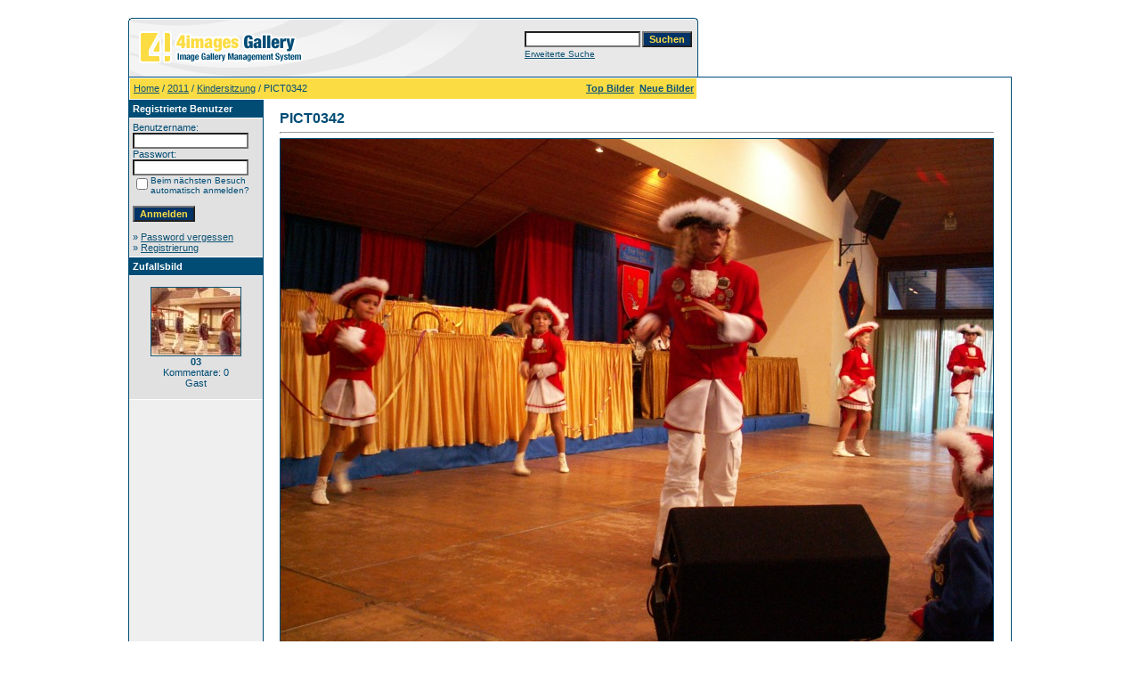

--- FILE ---
content_type: text/html
request_url: http://www.o-c-b.de/kco/galerie/details.php?image_id=1395&sessionid=1ebb5a0d36549926320413c778bd37bd
body_size: 3488
content:
<!DOCTYPE HTML PUBLIC "-//W3C//DTD HTML 4.01 Transitional//EN">
<html dir="ltr">
<head>
<title>Die Bilder des KCO können ohne Registrierung angeschaut werden. Weiter Funktionen nur mit Registrierung.</title>
<meta http-equiv="content-type" content="text/html; charset=iso-8859-1" />
<link rel="stylesheet" href="./templates/default/style.css" />
<script language="javascript" type="text/javascript">
<!--

  var captcha_reload_count = 0;
	var captcha_image_url = "./captcha.php?sessionid=1ebb5a0d36549926320413c778bd37bd";
  function new_captcha_image() {
    if (captcha_image_url.indexOf('?') == -1) {
		  document.getElementById('captcha_image').src= captcha_image_url+'?c='+captcha_reload_count;
		} else {
		  document.getElementById('captcha_image').src= captcha_image_url+'&c='+captcha_reload_count;
		}

    document.getElementById('captcha_input').value="";
    document.getElementById('captcha_input').focus();
    captcha_reload_count++;
  }

	function opendetailwindow() { 
    window.open('','detailwindow','toolbar=no,scrollbars=yes,resizable=no,width=680,height=480');
  }
  
  function right(e) {
    if ((document.layers || (document.getElementById && !document.all)) && (e.which == 2 || e.which == 3)) {
      alert("© Copyright by Die Bilder des KCO können ohne Registrierung angeschaut werden. Weiter Funktionen nur mit Registrierung.");
      return false;
    }
    else if (event.button == 2 || event.button == 3) {
      alert("© Copyright by Die Bilder des KCO können ohne Registrierung angeschaut werden. Weiter Funktionen nur mit Registrierung.");
      return false;
    }
    return true;
  }

  if (document.layers){
    document.captureEvents(Event.MOUSEDOWN);
    document.onmousedown = right;
  }
  else if (document.all && !document.getElementById){
    document.onmousedown = right;
  }

	document.oncontextmenu = new Function("alert('© Copyright by Die Bilder des KCO können ohne Registrierung angeschaut werden. Weiter Funktionen nur mit Registrierung.');return false");

// -->
</script>
<link rel="alternate" type="application/rss+xml" title="RSS Feed: PICT0342 (Kommentare)" href="http://www.o-c-b.de/kco/galerie/rss.php?action=comments&amp;image_id=1395" />
</head>
<body bgcolor="#FFFFFF" text="#0F5475" link="#0F5475" vlink="#0F5475" alink="#0F5475">
<br />
<table width="640" border="0" cellspacing="0" cellpadding="0" align="center">
  <tr>
    <td>
      <table width="640" border="0" cellspacing="0" cellpadding="0" class="tablehead">
        <tr>
          <td colspan="4"><img src="./templates/default/images/header_top.gif" width="640" height="6" alt="" /></td>
        </tr>
        <tr>
          <td width="6"><img src="./templates/default/images/header_left.gif" width="6" height="60" alt="" /></td>
          <td width="405"><img src="./templates/default/images/header_logo.gif" width="405" height="60" alt="" /></td>
          <td width="225" align="right">
            <form method="post" action="./search.php?sessionid=1ebb5a0d36549926320413c778bd37bd">
              <table border="0" cellspacing="0" cellpadding="1">
                <tr>
                  <td>
                    <input type="text" name="search_keywords" size="15" class="searchinput" />
                  </td>
                  <td>
                    <input type="submit" value="Suchen" class="button" name="submit" />
                  </td>
                </tr>
                <tr valign="top">
                  <td colspan="2"><a href="./search.php?sessionid=1ebb5a0d36549926320413c778bd37bd" class="smalltext">Erweiterte Suche</a></td>
                </tr>
              </table>
            </form>
          </td>
          <td align="right" width="6"><img src="./templates/default/images/header_right.gif" width="6" height="60" alt="" /></td>
        </tr>
      </table>
    </td>
  </tr>
  <tr>
    <td class="bordercolor">
      <table width="640" border="0" cellspacing="1" cellpadding="0">
        <tr>
          <td class="tablebgcolor">
            <table width="638" border="0" cellspacing="1" cellpadding="0">
              <tr>
                <td height="23" class="navbar">
                  <table width="636" border="0" cellspacing="0" cellpadding="0">
                    <tr>
                      <td><img src="./templates/default/images/spacer.gif" width="4" height="4" alt="" /><span class="clickstream"><a href="./index.php?sessionid=1ebb5a0d36549926320413c778bd37bd" class="clickstream">Home</a>&nbsp;/&nbsp;<a href="./categories.php?cat_id=85&amp;sessionid=1ebb5a0d36549926320413c778bd37bd" class="clickstream">2011</a>&nbsp;/&nbsp;<a href="./categories.php?cat_id=86&amp;sessionid=1ebb5a0d36549926320413c778bd37bd" class="clickstream">Kindersitzung</a>&nbsp;/&nbsp;PICT0342</span></td>
                      <td align="right"> <a href="./top.php?sessionid=1ebb5a0d36549926320413c778bd37bd"><b>Top Bilder</b></a>&nbsp; <a href="./search.php?search_new_images=1&amp;sessionid=1ebb5a0d36549926320413c778bd37bd"><b>Neue Bilder</b></a>&nbsp; </td>
                    </tr>
                  </table>
                </td>
              </tr>
            </table>
            <table width="638" border="0" cellspacing="0" cellpadding="0">
              <tr>
                <td width="150" valign="top" class="row2">
                  <table width="150" border="0" cellspacing="0" cellpadding="0">
                    <tr>
                      <td class="head2" height="20"><img src="./templates/default/images/spacer.gif" alt="" width="4" height="4" />Registrierte Benutzer</td>
                    </tr>
                    <tr>
                      <td class="tablebgcolor"><img src="./templates/default/images/spacer.gif" alt="" width="1" height="1" /></td>
                    </tr>
                    <tr>
                      <td align="center" class="row1"><table width="100%" border="0" cellpadding="4" cellspacing="0">
  <tr> 
    <td valign="top" align="left"> 
      <form action="./login.php?sessionid=1ebb5a0d36549926320413c778bd37bd" method="post">
        Benutzername:<br />
        <input type="text" size="10" name="user_name" class="logininput" />
        <br />
        Passwort:<br />
        <input type="password" size="10" name="user_password" class="logininput" />
        <br />
        <table border="0" cellspacing="0" cellpadding="0">
          <tr valign="top"> 
            <td><input type="checkbox" name="auto_login" value="1" /></td>
            <td><span class="smalltext">Beim nächsten Besuch automatisch anmelden?</span></td>
          </tr>
        </table>
        <br />
		<input type="submit" value="Anmelden" class="button" />
      </form>
      &raquo; <a href="./member.php?action=lostpassword&amp;sessionid=1ebb5a0d36549926320413c778bd37bd">Password vergessen</a><br />
	  &raquo; <a href="./register.php?sessionid=1ebb5a0d36549926320413c778bd37bd">Registrierung</a></td>
  </tr>
</table>
</td>
                    </tr>
                    <tr>
                      <td class="tablebgcolor"><img src="./templates/default/images/spacer.gif" alt="" width="1" height="1" /></td>
                    </tr>
                  </table>
                                    <table width="150" border="0" cellspacing="0" cellpadding="0">
                    <tr>
                      <td class="head2" height="20"> <img src="./templates/default/images/spacer.gif" alt="" width="4" height="4" />Zufallsbild</td>
                    </tr>
                    <tr>
                      <td class="tablebgcolor"><img src="./templates/default/images/spacer.gif" alt="" width="1" height="1" /></td>
                    </tr>
                    <tr>
                      <td align="center" class="row1"> <br />
                        <a href="./details.php?image_id=303&amp;sessionid=1ebb5a0d36549926320413c778bd37bd"><img src="./data/thumbnails/17/07.JPG" border="1" width="100" height="76" alt="03" /></a><br /><b>03</b><br />
Kommentare: 0<br />Gast <br />
                        <br />
                      </td>
                    </tr>
                    <tr>
                      <td class="tablebgcolor"><img src="./templates/default/images/spacer.gif" alt="" width="1" height="1" /></td>
                    </tr>
                  </table>
                   </td>
                <td width="1" class="bordercolor" valign="top"><img src="./templates/default/images/spacer.gif" width="1" height="1" alt="" /></td>
                <td width="18" valign="top"><img src="./templates/default/images/spacer.gif" width="18" height="18" alt="" /></td>
                <td width="450" valign="top"><br />
                  <b class="title">PICT0342</b>                  <hr size="1" />
                                    <div align="center"> 
									  <!-- Template file for JPG Files -->
<img src="./data/media/86/PICT0342.jpg" border="1" alt="PICT0342" width="800" height="600" /><br />
 
										<br />
                    <img src="./templates/default/images/lightbox_off.gif" border="0" alt="" />&nbsp;&nbsp;<img src="./templates/default/images/postcard_off.gif" border="0" alt="" />&nbsp;&nbsp;&nbsp;&nbsp;&nbsp;&nbsp;&nbsp;&nbsp;<img src="./templates/default/images/download_off.gif" border="0" alt="" />&nbsp;&nbsp;<img src="./templates/default/images/download_zip_off.gif" border="0" alt="" />									</div>
                  <br />
                  <table width="100%" border="0" cellspacing="0" cellpadding="1">
                    <tr>
                      <td class="bordercolor">
                        <table width="100%" border="0" cellpadding="3" cellspacing="0">
                          <tr>
                            <td class="head1" valign="top" colspan="2">PICT0342</td>
                          </tr>
                          <tr>
                            <td valign="top" class="row1"><b>Beschreibung:</b></td>
                            <td valign="top" class="row1">&nbsp;</td>
                          </tr>
                          <tr>
                            <td valign="top" class="row2"><b>Schlüsselw&ouml;rter:</b></td>
                            <td valign="top" class="row2">&nbsp;</td>
                          </tr>
                          <tr>
                            <td valign="top" class="row1"><b>Datum:</b></td>
                            <td valign="top" class="row1">31.01.2011 15:43</td>
                          </tr>
                          <tr>
                            <td valign="top" class="row2"><b>Hits:</b></td>
                            <td valign="top" class="row2">20860</td>
                          </tr>
                          <tr>
                            <td valign="top" class="row1"><b>Downloads:</b></td>
                            <td valign="top" class="row1">0</td>
                          </tr>
                          <tr>
                            <td valign="top" class="row2"><b>Bewertung:</b></td>
                            <td valign="top" class="row2">0.00 (0                              Stimme(n))</td>
                          </tr>
                          <tr>
                            <td valign="top" class="row1"><b>Dateigr&ouml;&szlig;e:</b></td>
                            <td valign="top" class="row1">117.8&nbsp;KB</td>
                          </tr>
                          <tr>
                            <td valign="top" class="row2"><b>Hinzugefügt von:</b></td>
                            <td valign="top" class="row2">Gast</td>
                          </tr>
                        </table>
                      </td>
                    </tr>
                  </table>
                   
									 
									 
									 
									<a name="comments"></a>
									<br />
                  <table width="100%" border="0" cellspacing="0" cellpadding="0" align="center">
                    <tr>
                      <td class="head1" valign="top">
                        <table width="100%" border="0" cellpadding="3" cellspacing="1">
                          <tr>
                            <td valign="top" class="head1">Autor:</td>
                            <td valign="top" class="head1">Kommentar:</td>
                          </tr>
                          <tr><td class="commentrow1" colspan="2">Es wurden noch keine Kommentare abgegeben.</td></tr>                        </table>
                      </td>
                    </tr>
                  </table>
                  <br />
                    <br />
                  <br />
                  <table width="100%" border="0" cellspacing="0" cellpadding="1">
                    <tr>
                      <td class="bordercolor">
                        <table width="100%" border="0" cellspacing="0" cellpadding="3">
                          <tr valign="top">
                            <td class="row2"> Vorheriges Bild:<br />
                              <b><a href="./details.php?image_id=1394&amp;sessionid=1ebb5a0d36549926320413c778bd37bd">PICT0336</a></b>
                              <!-- <br /><br /><a href="./details.php?image_id=1394&amp;sessionid=1ebb5a0d36549926320413c778bd37bd"><img src="./data/thumbnails/86/PICT0336.jpg" border="1"></a> -->
                              &nbsp;</td>
                            <td align="right" class="row2"> &nbsp;Nächstes Bild:<br />
                              <b><a href="./details.php?image_id=1396&amp;sessionid=1ebb5a0d36549926320413c778bd37bd">PICT0343</a></b>
                              <!-- <br /><br /><a href="./details.php?image_id=1396&amp;sessionid=1ebb5a0d36549926320413c778bd37bd"><img src="./data/thumbnails/86/PICT0343.jpg" border="1"></a> -->
                              </td>
                          </tr>
                        </table>
                      </td>
                    </tr>
                  </table>
                  <p>&nbsp;</p>
                </td>
                <td width="20" valign="top"><img src="./templates/default/images/spacer.gif" width="19" height="19" alt="" /></td>
              </tr>
            </table>
          </td>
        </tr>
      </table>
    </td>
  </tr>
  <tr>
    <td>
      <table width="640" border="0" cellspacing="0" cellpadding="0" class="tablebottom">
        <tr>
          <td width="6"><img src="./templates/default/images/footer_left.gif" width="6" height="19" alt="" /></td>
          <td width="405">&nbsp;</td>
          <td width="225">&nbsp;</td>
          <td width="6"><img src="./templates/default/images/footer_right.gif" width="6" height="19" alt="" /></td>
        </tr>
      </table>
    </td>
  </tr>
</table>
<p align="center">
  <a href="http://www.o-c-b.de/kco/galerie/rss.php?action=comments&amp;image_id=1395"><img src="./templates/default/images/rss.gif" border="0" width="15" height="15" alt="RSS Feed: PICT0342 (Kommentare)" /></a>
</p>

<!--
    Bitte beachten Sie, dass der folgende Copyrighthinweis
    auf JEDER Seite die von 4images ausgegeben wird sichtbar 
    sein MUSS. Schriftart, Farbe etc. dürfen an die eigene 
    Website angepasst werden, der Hinweis darf aber unter 
    KEINEN Umständen entfernt oder unsichtbar gemacht werden.
    Auch muss der Hyperlink zu http://www.4homepages.de intakt 
    bleiben. Diese Bedingung ist Bestandteil der Lizenz dieser 
    Software. Lesen Sie die Lizenz.txt Datei für weitere 
    Informationen.
	
    Please note that the following copyright notice
    MUST be displayed on each and every page output
    by 4images. You may alter the font, colour etc. but
    you CANNOT remove it, nor change it so that it be,
    to all intents and purposes, invisible. The hyperlink 
    http://www.4homepages.de must also remain intact. 
    These conditions are part of the licence this software 
    is released under. See the Licence.txt file for 
    more information.
// -->

<p id="copyright" align="center">
  Powered by <b>4images</b> 1.7.6
  <br />
  Copyright &copy; 2002-2026 <a href="http://www.4homepages.de" target="_blank">4homepages.de</a>
</p>
</body>
</html>